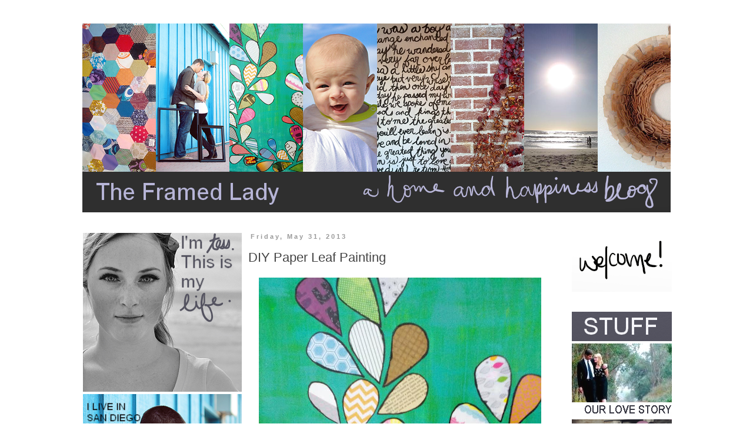

--- FILE ---
content_type: text/html; charset=UTF-8
request_url: http://www.theframedlady.com/2013/05/diy-paper-leaf-painting.html
body_size: 14906
content:
<!DOCTYPE html>
<html class='v2' dir='ltr' xmlns='http://www.w3.org/1999/xhtml' xmlns:b='http://www.google.com/2005/gml/b' xmlns:data='http://www.google.com/2005/gml/data' xmlns:expr='http://www.google.com/2005/gml/expr'>
<head>
<link href='https://www.blogger.com/static/v1/widgets/335934321-css_bundle_v2.css' rel='stylesheet' type='text/css'/>
<meta content='IE=EmulateIE7' http-equiv='X-UA-Compatible'/>
<meta content='width=1100' name='viewport'/>
<meta content='text/html; charset=UTF-8' http-equiv='Content-Type'/>
<meta content='blogger' name='generator'/>
<link href='http://www.theframedlady.com/favicon.ico' rel='icon' type='image/x-icon'/>
<link href='http://www.theframedlady.com/2013/05/diy-paper-leaf-painting.html' rel='canonical'/>
<link rel="alternate" type="application/atom+xml" title="The Framed Lady - Atom" href="http://www.theframedlady.com/feeds/posts/default" />
<link rel="alternate" type="application/rss+xml" title="The Framed Lady - RSS" href="http://www.theframedlady.com/feeds/posts/default?alt=rss" />
<link rel="service.post" type="application/atom+xml" title="The Framed Lady - Atom" href="https://www.blogger.com/feeds/6243435263450862437/posts/default" />

<link rel="alternate" type="application/atom+xml" title="The Framed Lady - Atom" href="http://www.theframedlady.com/feeds/7519979313324969429/comments/default" />
<!--Can't find substitution for tag [blog.ieCssRetrofitLinks]-->
<link href='https://blogger.googleusercontent.com/img/b/R29vZ2xl/AVvXsEgAAb-DupCzZ8SCR7bZDDuWl4XJPYDzQ98N2ckaJpfcZg_JEy0AOvtPEH6k9AESLyVdyNDl0bui6MW8bhjvb5cbXh2pTcKrJu9nQi9Vzr4Zpy4sMteqnqj9p864WOQ6BdvyexqTRRwOoadu/s640/IMG_20130530_160415_zps37784b6a.jpg' rel='image_src'/>
<meta content='http://www.theframedlady.com/2013/05/diy-paper-leaf-painting.html' property='og:url'/>
<meta content='DIY Paper Leaf Painting' property='og:title'/>
<meta content='          Hey friends! I hope you have a great weekend! Here&#39;s a fun, super easy project for you to try this weekend. All you need is some a...' property='og:description'/>
<meta content='https://blogger.googleusercontent.com/img/b/R29vZ2xl/AVvXsEgAAb-DupCzZ8SCR7bZDDuWl4XJPYDzQ98N2ckaJpfcZg_JEy0AOvtPEH6k9AESLyVdyNDl0bui6MW8bhjvb5cbXh2pTcKrJu9nQi9Vzr4Zpy4sMteqnqj9p864WOQ6BdvyexqTRRwOoadu/w1200-h630-p-k-no-nu/IMG_20130530_160415_zps37784b6a.jpg' property='og:image'/>
<title>The Framed Lady: DIY Paper Leaf Painting</title>
<style type='text/css'>@font-face{font-family:'Droid Sans';font-style:normal;font-weight:400;font-display:swap;src:url(//fonts.gstatic.com/s/droidsans/v19/SlGVmQWMvZQIdix7AFxXkHNSbRYXags.woff2)format('woff2');unicode-range:U+0000-00FF,U+0131,U+0152-0153,U+02BB-02BC,U+02C6,U+02DA,U+02DC,U+0304,U+0308,U+0329,U+2000-206F,U+20AC,U+2122,U+2191,U+2193,U+2212,U+2215,U+FEFF,U+FFFD;}</style>
<style id='page-skin-1' type='text/css'><!--
/*
-----------------------------------------------
Blogger Template Style
Name:     Simple
Designer: Blogger
URL:      www.blogger.com
----------------------------------------------- */
/* Content
----------------------------------------------- */
body {
font: normal normal 12px Droid Sans;
color: #444444;
background: #ffffff none repeat scroll top left;
padding: 0 0 0 0;
}
html body .region-inner {
min-width: 0;
max-width: 100%;
width: auto;
}
h2 {
font-size: 22px;
}
a:link {
text-decoration:none;
color: #254fea;
}
a:visited {
text-decoration:none;
color: #254fea;
}
a:hover {
text-decoration:underline;
color: #254fea;
}
.body-fauxcolumn-outer .fauxcolumn-inner {
background: transparent none repeat scroll top left;
_background-image: none;
}
.body-fauxcolumn-outer .cap-top {
position: absolute;
z-index: 1;
height: 400px;
width: 100%;
}
.body-fauxcolumn-outer .cap-top .cap-left {
width: 100%;
background: transparent none repeat-x scroll top left;
_background-image: none;
}
.content-outer {
-moz-box-shadow: 0 0 0 rgba(0, 0, 0, .15);
-webkit-box-shadow: 0 0 0 rgba(0, 0, 0, .15);
-goog-ms-box-shadow: 0 0 0 #333333;
box-shadow: 0 0 0 rgba(0, 0, 0, .15);
margin-bottom: 1px;
}
.content-inner {
padding: 10px 40px;
}
.content-inner {
background-color: #ffffff;
}
/* Header
----------------------------------------------- */
.header-outer {
background: transparent none repeat-x scroll 0 -400px;
_background-image: none;
}
.Header h1 {
font: normal normal 40px Arial, Tahoma, Helvetica, FreeSans, sans-serif;
color: #000000;
text-shadow: 0 0 0 rgba(0, 0, 0, .2);
}
.Header h1 a {
color: #000000;
}
.Header .description {
font-size: 18px;
color: #000000;
}
.header-inner .Header .titlewrapper {
padding: 22px 0;
}
.header-inner .Header .descriptionwrapper {
padding: 0 0;
}
/* Tabs
----------------------------------------------- */
.tabs-inner .section:first-child {
border-top: 0 solid #dddddd;
}
.tabs-inner .section:first-child ul {
margin-top: -1px;
border-top: 1px solid #dddddd;
border-left: 1px solid #dddddd;
border-right: 1px solid #dddddd;
}
.tabs-inner .widget ul {
background: transparent none repeat-x scroll 0 -800px;
_background-image: none;
border-bottom: 1px solid #dddddd;
margin-top: 0;
margin-left: -30px;
margin-right: -30px;
}
.tabs-inner .widget li a {
display: inline-block;
padding: .6em 1em;
font: normal normal 12px Droid Sans;
color: #000000;
border-left: 1px solid #ffffff;
border-right: 1px solid #dddddd;
}
.tabs-inner .widget li:first-child a {
border-left: none;
}
.tabs-inner .widget li.selected a, .tabs-inner .widget li a:hover {
color: #000000;
background-color: #eeeeee;
text-decoration: none;
}
/* Columns
----------------------------------------------- */
.main-outer {
border-top: 0 solid transparent;
}
.fauxcolumn-left-outer .fauxcolumn-inner {
border-right: 1px solid transparent;
}
.fauxcolumn-right-outer .fauxcolumn-inner {
border-left: 1px solid transparent;
}
/* Headings
----------------------------------------------- */
div.widget > h2,
div.widget h2.title {
margin: 0 0 1em 0;
font: normal bold 11px 'Trebuchet MS',Trebuchet,Verdana,sans-serif;
color: #000000;
}
/* Widgets
----------------------------------------------- */
.widget .zippy {
color: #999999;
text-shadow: 2px 2px 1px rgba(0, 0, 0, .1);
}
.widget .popular-posts ul {
list-style: none;
}
/* Posts
----------------------------------------------- */
h2.date-header {
font: normal bold 11px Arial, Tahoma, Helvetica, FreeSans, sans-serif;
}
.date-header span {
background-color: #ffffff;
color: #999999;
padding: 0.4em;
letter-spacing: 3px;
margin: inherit;
}
.main-inner {
padding-top: 35px;
padding-bottom: 65px;
}
.main-inner .column-center-inner {
padding: 0 0;
}
.main-inner .column-center-inner .section {
margin: 0 1em;
}
.post {
margin: 0 0 45px 0;
}
h3.post-title, .comments h4 {
font: normal normal 22px Arial, Tahoma, Helvetica, FreeSans, sans-serif;
margin: .75em 0 0;
}
.post-body {
font-size: 110%;
line-height: 1.4;
position: relative;
}
.post-body img, .post-body .tr-caption-container, .Profile img, .Image img,
.BlogList .item-thumbnail img {
padding: 2px;
background: #ffffff;
border: 1px solid #ffffff;
-moz-box-shadow: 1px 1px 5px rgba(0, 0, 0, .1);
-webkit-box-shadow: 1px 1px 5px rgba(0, 0, 0, .1);
box-shadow: 1px 1px 5px rgba(0, 0, 0, .1);
}
.post-body img, .post-body .tr-caption-container {
padding: 5px;
}
.post-body .tr-caption-container {
color: #444444;
}
.post-body .tr-caption-container img {
padding: 0;
background: transparent;
border: none;
-moz-box-shadow: 0 0 0 rgba(0, 0, 0, .1);
-webkit-box-shadow: 0 0 0 rgba(0, 0, 0, .1);
box-shadow: 0 0 0 rgba(0, 0, 0, .1);
}
.post-header {
margin: 0 0 1.5em;
line-height: 1.6;
font-size: 90%;
}
.post-footer {
margin: 20px -2px 0;
padding: 5px 10px;
color: #666666;
background-color: #eeeeee;
border-bottom: 1px solid #eeeeee;
line-height: 1.6;
font-size: 90%;
}
#comments .comment-author {
padding-top: 1.5em;
border-top: 1px solid transparent;
background-position: 0 1.5em;
}
#comments .comment-author:first-child {
padding-top: 0;
border-top: none;
}
.avatar-image-container {
margin: .2em 0 0;
}
#comments .avatar-image-container img {
border: 1px solid #ffffff;
}
/* Comments
----------------------------------------------- */
.comments .comments-content .icon.blog-author {
background-repeat: no-repeat;
background-image: url([data-uri]);
}
.comments .comments-content .loadmore a {
border-top: 1px solid #999999;
border-bottom: 1px solid #999999;
}
.comments .comment-thread.inline-thread {
background-color: #eeeeee;
}
.comments .continue {
border-top: 2px solid #999999;
}
/* Accents
---------------------------------------------- */
.section-columns td.columns-cell {
border-left: 1px solid transparent;
}
.blog-pager {
background: transparent url(http://www.blogblog.com/1kt/simple/paging_dot.png) repeat-x scroll top center;
}
.blog-pager-older-link, .home-link,
.blog-pager-newer-link {
background-color: #ffffff;
padding: 5px;
}
.footer-outer {
border-top: 1px dashed #bbbbbb;
}
/* Mobile
----------------------------------------------- */
body.mobile  {
background-size: auto;
}
.mobile .body-fauxcolumn-outer {
background: transparent none repeat scroll top left;
}
.mobile .body-fauxcolumn-outer .cap-top {
background-size: 100% auto;
}
.mobile .content-outer {
-webkit-box-shadow: 0 0 3px rgba(0, 0, 0, .15);
box-shadow: 0 0 3px rgba(0, 0, 0, .15);
}
.mobile .tabs-inner .widget ul {
margin-left: 0;
margin-right: 0;
}
.mobile .post {
margin: 0;
}
.mobile .main-inner .column-center-inner .section {
margin: 0;
}
.mobile .date-header span {
padding: 0.1em 10px;
margin: 0 -10px;
}
.mobile h3.post-title {
margin: 0;
}
.mobile .blog-pager {
background: transparent none no-repeat scroll top center;
}
.mobile .footer-outer {
border-top: none;
}
.mobile .main-inner, .mobile .footer-inner {
background-color: #ffffff;
}
.mobile-index-contents {
color: #444444;
}
.mobile-link-button {
background-color: #254fea;
}
.mobile-link-button a:link, .mobile-link-button a:visited {
color: #ffffff;
}
.mobile .tabs-inner .section:first-child {
border-top: none;
}
.mobile .tabs-inner .PageList .widget-content {
background-color: #eeeeee;
color: #000000;
border-top: 1px solid #dddddd;
border-bottom: 1px solid #dddddd;
}
.mobile .tabs-inner .PageList .widget-content .pagelist-arrow {
border-left: 1px solid #dddddd;
}
.PageList {text-align:center !important;}
.PageList li {display:inline !important; float:none !important;}
#Header1_headerimg {margin:0 auto;}
#navbar-iframe { height: 0px; visibility: hidden; display: none; }
.post-body { line-height: 1.5 !important; }
.post-body img, .Image img {border: none; box-shadow: none; -webkit-box-shadow: none}
.column-left-outer {margin-left: -311px !important;}
.tabs-inner .widget li a, .tabs-inner .section:first-child ul, .tabs-inner .widget ul { border: none; }
.tabs-inner .widget li.selected a, .tabs-inner .widget li a:hover {background: none; text-decoration: underline; }
.tabs-inner .widget li a {font-size: 14px;}
--></style>
<style id='template-skin-1' type='text/css'><!--
body {
min-width: 1080px;
}
.content-outer, .content-fauxcolumn-outer, .region-inner {
min-width: 1080px;
max-width: 1080px;
_width: 1080px;
}
.main-inner .columns {
padding-left: 270px;
padding-right: 210px;
}
.main-inner .fauxcolumn-center-outer {
left: 270px;
right: 210px;
/* IE6 does not respect left and right together */
_width: expression(this.parentNode.offsetWidth -
parseInt("270px") -
parseInt("210px") + 'px');
}
.main-inner .fauxcolumn-left-outer {
width: 270px;
}
.main-inner .fauxcolumn-right-outer {
width: 210px;
}
.main-inner .column-left-outer {
width: 270px;
right: 100%;
margin-left: -270px;
}
.main-inner .column-right-outer {
width: 210px;
margin-right: -210px;
}
#layout {
min-width: 0;
}
#layout .content-outer {
min-width: 0;
width: 800px;
}
#layout .region-inner {
min-width: 0;
width: auto;
}
--></style>
<link href='https://www.blogger.com/dyn-css/authorization.css?targetBlogID=6243435263450862437&amp;zx=8d2018eb-d1c0-4a0f-be40-7a2ab16984e7' media='none' onload='if(media!=&#39;all&#39;)media=&#39;all&#39;' rel='stylesheet'/><noscript><link href='https://www.blogger.com/dyn-css/authorization.css?targetBlogID=6243435263450862437&amp;zx=8d2018eb-d1c0-4a0f-be40-7a2ab16984e7' rel='stylesheet'/></noscript>
<meta name='google-adsense-platform-account' content='ca-host-pub-1556223355139109'/>
<meta name='google-adsense-platform-domain' content='blogspot.com'/>

<!-- data-ad-client=ca-pub-0760188014538697 -->

</head>
<body class='loading variant-simplysimple'>
<script src='//www.hellobar.com/hellobar.js' type='text/javascript'></script>
<script type='text/javascript'>
    new HelloBar(64880,95102);
</script>
<div class='navbar no-items section' id='navbar'>
</div>
<div class='body-fauxcolumns'>
<div class='fauxcolumn-outer body-fauxcolumn-outer'>
<div class='cap-top'>
<div class='cap-left'></div>
<div class='cap-right'></div>
</div>
<div class='fauxborder-left'>
<div class='fauxborder-right'></div>
<div class='fauxcolumn-inner'>
</div>
</div>
<div class='cap-bottom'>
<div class='cap-left'></div>
<div class='cap-right'></div>
</div>
</div>
</div>
<div class='content'>
<div class='content-fauxcolumns'>
<div class='fauxcolumn-outer content-fauxcolumn-outer'>
<div class='cap-top'>
<div class='cap-left'></div>
<div class='cap-right'></div>
</div>
<div class='fauxborder-left'>
<div class='fauxborder-right'></div>
<div class='fauxcolumn-inner'>
</div>
</div>
<div class='cap-bottom'>
<div class='cap-left'></div>
<div class='cap-right'></div>
</div>
</div>
</div>
<div class='content-outer'>
<div class='content-cap-top cap-top'>
<div class='cap-left'></div>
<div class='cap-right'></div>
</div>
<div class='fauxborder-left content-fauxborder-left'>
<div class='fauxborder-right content-fauxborder-right'></div>
<div class='content-inner'>
<header>
<div class='header-outer'>
<div class='header-cap-top cap-top'>
<div class='cap-left'></div>
<div class='cap-right'></div>
</div>
<div class='fauxborder-left header-fauxborder-left'>
<div class='fauxborder-right header-fauxborder-right'></div>
<div class='region-inner header-inner'>
<div class='header section' id='header'><div class='widget Header' data-version='1' id='Header1'>
<div id='header-inner'>
<a href='http://www.theframedlady.com/' style='display: block'>
<img alt='The Framed Lady' height='321px; ' id='Header1_headerimg' src='https://blogger.googleusercontent.com/img/b/R29vZ2xl/AVvXsEhrcRIuNa-K3rnv_L904mArE8L8hsr_BQOqzCHB8Oh68ruZRzlGksST8BxC85A_8sYMlYDZggI52muGFI2cfqDX64nLR4xZyTWO3oE7Ls3wbqSElP-bgohR11uts7BZDtrlsCBDvoMIZsk/s1600/TFL+Header.png' style='display: block' width='1000px; '/>
</a>
</div>
</div></div>
</div>
</div>
<div class='header-cap-bottom cap-bottom'>
<div class='cap-left'></div>
<div class='cap-right'></div>
</div>
</div>
</header>
<div class='tabs-outer'>
<div class='tabs-cap-top cap-top'>
<div class='cap-left'></div>
<div class='cap-right'></div>
</div>
<div class='fauxborder-left tabs-fauxborder-left'>
<div class='fauxborder-right tabs-fauxborder-right'></div>
<div class='region-inner tabs-inner'>
<div class='tabs no-items section' id='crosscol'></div>
<div class='tabs no-items section' id='crosscol-overflow'></div>
</div>
</div>
<div class='tabs-cap-bottom cap-bottom'>
<div class='cap-left'></div>
<div class='cap-right'></div>
</div>
</div>
<div class='main-outer'>
<div class='main-cap-top cap-top'>
<div class='cap-left'></div>
<div class='cap-right'></div>
</div>
<div class='fauxborder-left main-fauxborder-left'>
<div class='fauxborder-right main-fauxborder-right'></div>
<div class='region-inner main-inner'>
<div class='columns fauxcolumns'>
<div class='fauxcolumn-outer fauxcolumn-center-outer'>
<div class='cap-top'>
<div class='cap-left'></div>
<div class='cap-right'></div>
</div>
<div class='fauxborder-left'>
<div class='fauxborder-right'></div>
<div class='fauxcolumn-inner'>
</div>
</div>
<div class='cap-bottom'>
<div class='cap-left'></div>
<div class='cap-right'></div>
</div>
</div>
<div class='fauxcolumn-outer fauxcolumn-left-outer'>
<div class='cap-top'>
<div class='cap-left'></div>
<div class='cap-right'></div>
</div>
<div class='fauxborder-left'>
<div class='fauxborder-right'></div>
<div class='fauxcolumn-inner'>
</div>
</div>
<div class='cap-bottom'>
<div class='cap-left'></div>
<div class='cap-right'></div>
</div>
</div>
<div class='fauxcolumn-outer fauxcolumn-right-outer'>
<div class='cap-top'>
<div class='cap-left'></div>
<div class='cap-right'></div>
</div>
<div class='fauxborder-left'>
<div class='fauxborder-right'></div>
<div class='fauxcolumn-inner'>
</div>
</div>
<div class='cap-bottom'>
<div class='cap-left'></div>
<div class='cap-right'></div>
</div>
</div>
<!-- corrects IE6 width calculation -->
<div class='columns-inner'>
<div class='column-center-outer'>
<div class='column-center-inner'>
<div class='main section' id='main'><div class='widget Blog' data-version='1' id='Blog1'>
<div class='blog-posts hfeed'>

          <div class="date-outer">
        
<h2 class='date-header'><span>Friday, May 31, 2013</span></h2>

          <div class="date-posts">
        
<div class='post-outer'>
<div class='post hentry' itemscope='itemscope' itemtype='http://schema.org/BlogPosting'>
<a name='7519979313324969429'></a>
<h3 class='post-title entry-title' itemprop='name'>
DIY Paper Leaf Painting
</h3>
<div class='post-header'>
<div class='post-header-line-1'></div>
</div>
<div class='post-body entry-content' id='post-body-7519979313324969429' itemprop='articleBody'>
<div class="separator" style="clear: both; text-align: center;">
<a href="https://blogger.googleusercontent.com/img/b/R29vZ2xl/AVvXsEgAAb-DupCzZ8SCR7bZDDuWl4XJPYDzQ98N2ckaJpfcZg_JEy0AOvtPEH6k9AESLyVdyNDl0bui6MW8bhjvb5cbXh2pTcKrJu9nQi9Vzr4Zpy4sMteqnqj9p864WOQ6BdvyexqTRRwOoadu/s1600/IMG_20130530_160415_zps37784b6a.jpg" imageanchor="1" style="margin-left: 1em; margin-right: 1em;"><img border="0" height="640" src="https://blogger.googleusercontent.com/img/b/R29vZ2xl/AVvXsEgAAb-DupCzZ8SCR7bZDDuWl4XJPYDzQ98N2ckaJpfcZg_JEy0AOvtPEH6k9AESLyVdyNDl0bui6MW8bhjvb5cbXh2pTcKrJu9nQi9Vzr4Zpy4sMteqnqj9p864WOQ6BdvyexqTRRwOoadu/s640/IMG_20130530_160415_zps37784b6a.jpg" width="480" /></a></div>
<div class="separator" style="clear: both; text-align: center;">
<br /></div>
<div class="separator" style="clear: both; text-align: center;">
<a href="https://blogger.googleusercontent.com/img/b/R29vZ2xl/AVvXsEijRl5DyqvQrXbRudZafULD3vtS4dNSQcTZ3K0DI79ZYweJVXi5eBdoOPXRW_USRLSszaW9tXiQ1nrifvZzBNx4jOv82eK7aYWiAb0swjHlmb7WnMDbpPgKyn06ANhkJ1qWq6HC6ZO67awZ/s1600/02b226f5-c7a4-47f0-a879-7417729eabdb_zps2fa0780e.jpg" imageanchor="1" style="margin-left: 1em; margin-right: 1em;"><img border="0" height="640" src="https://blogger.googleusercontent.com/img/b/R29vZ2xl/AVvXsEijRl5DyqvQrXbRudZafULD3vtS4dNSQcTZ3K0DI79ZYweJVXi5eBdoOPXRW_USRLSszaW9tXiQ1nrifvZzBNx4jOv82eK7aYWiAb0swjHlmb7WnMDbpPgKyn06ANhkJ1qWq6HC6ZO67awZ/s640/02b226f5-c7a4-47f0-a879-7417729eabdb_zps2fa0780e.jpg" width="506" /></a></div>
<br />
<div class="separator" style="clear: both; text-align: center;">
<a href="https://blogger.googleusercontent.com/img/b/R29vZ2xl/AVvXsEgTM1ruwrCY2jL7cjy3JdHa3J4ctbFQ3_2D49JnusnN2J3kQIZMHvTZov30oci4BtUcIm_hG5rXmaulPGMTPzdct4O8aHxuPStjzoDagEixib5QRzhyphenhyphenandJq2ypUVpeuruUVnILvGyK2IuD/s1600/IMG_20130530_160420_zps63d81590.jpg" imageanchor="1" style="margin-left: 1em; margin-right: 1em;"><img border="0" height="640" src="https://blogger.googleusercontent.com/img/b/R29vZ2xl/AVvXsEgTM1ruwrCY2jL7cjy3JdHa3J4ctbFQ3_2D49JnusnN2J3kQIZMHvTZov30oci4BtUcIm_hG5rXmaulPGMTPzdct4O8aHxuPStjzoDagEixib5QRzhyphenhyphenandJq2ypUVpeuruUVnILvGyK2IuD/s640/IMG_20130530_160420_zps63d81590.jpg" width="480" /></a></div>
<br />
Hey friends! I hope you have a great weekend! Here's a fun, super easy project for you to try this weekend. All you need is some acrylic paint, some paper ephemera, and a canvas. The greatest thing about this project is that you can do any color background you want, or even do a color scheme by using similar colors in your "leaves."<br />
<br />
For my version of this painting, I used scrapbook paper from Michael's and cutouts from magazines. Paint the canvas however you want. I used a green and teal brushstroke method (not a method, really). You could even do this over an actual painting of something. Then I cut out teardrop shapes in different sizes and arranged them on the canvas in a sort of "U" shape. It kind of reminds me of when kelp sways in the ocean. You could also do an "S" shape or a border design.<br />
<br />
Mod Podge or glue the teardrops down, then with a very thin paintbrush, trace a border around them. It makes for a more finished look. I then watered down the black paint a little bit and ran a thick brush around the edges of the canvas. I wanted the bristles to create a kind of messy border.<br />
<br />
<div style="text-align: center;">
<img src="https://sphotos-a.xx.fbcdn.net/hphotos-prn1/923334_10151602189228501_827908585_n.jpg" /></div>
<br />
If you have a shelf or a bit of wall space that is just begging for some art (or if you're dying for a project, either for yourself or to occupy your kid so you can read a book), then give this easy piece a try. What do you think of the final look? What colors would you use in your home?<br />
<br />
PS - if you love paper art, then check out the <a href="http://www.theframedlady.com/2013/05/thursday-giveaway-from-pen-and-paint.html">amazing giveaway from Pen and Paint here</a>!<br />
<br />
<div style="text-align: center;">
<a href="http://bloomdesignsonline.com/"><img src="http://bloomdesignsonline.com/wp-content/uploads/2013/03/bloom-square-300x300.jpg" /></a></div>
<div style='clear: both;'></div>
</div>
<div class='post-footer'>
<div class='post-footer-line post-footer-line-1'></div>
<div class='post-footer-line post-footer-line-2'><span class='post-comment-link'>
</span>
<span class='post-icons'>
<span class='item-control blog-admin pid-1196000255'>
<a href='https://www.blogger.com/post-edit.g?blogID=6243435263450862437&postID=7519979313324969429&from=pencil' title='Edit Post'>
<img alt='' class='icon-action' height='18' src='https://resources.blogblog.com/img/icon18_edit_allbkg.gif' width='18'/>
</a>
</span>
</span>
</div>
<div class='post-footer-line post-footer-line-3'></div>
</div>
</div>
<div class='comments' id='comments'>
<a name='comments'></a>
<h4>No comments:</h4>
<div id='Blog1_comments-block-wrapper'>
<dl class='avatar-comment-indent' id='comments-block'>
</dl>
</div>
<p class='comment-footer'>
<div class='comment-form'>
<a name='comment-form'></a>
<h4 id='comment-post-message'>Post a Comment</h4>
<p>Thanks for your comment!</p>
<a href='https://www.blogger.com/comment/frame/6243435263450862437?po=7519979313324969429&hl=en&saa=85391&origin=http://www.theframedlady.com' id='comment-editor-src'></a>
<iframe allowtransparency='true' class='blogger-iframe-colorize blogger-comment-from-post' frameborder='0' height='410px' id='comment-editor' name='comment-editor' src='' width='100%'></iframe>
<script src='https://www.blogger.com/static/v1/jsbin/1345082660-comment_from_post_iframe.js' type='text/javascript'></script>
<script type='text/javascript'>
      BLOG_CMT_createIframe('https://www.blogger.com/rpc_relay.html');
    </script>
</div>
</p>
</div>
</div>

        </div></div>
      
</div>
<div class='blog-pager' id='blog-pager'>
<span id='blog-pager-newer-link'>
<a class='blog-pager-newer-link' href='http://www.theframedlady.com/2013/06/twenty-nine.html' id='Blog1_blog-pager-newer-link' title='Newer Post'>Newer Post</a>
</span>
<span id='blog-pager-older-link'>
<a class='blog-pager-older-link' href='http://www.theframedlady.com/2013/05/thursday-giveaway-from-pen-and-paint.html' id='Blog1_blog-pager-older-link' title='Older Post'>Older Post</a>
</span>
<a class='home-link' href='http://www.theframedlady.com/'>Home</a>
</div>
<div class='clear'></div>
<div class='post-feeds'>
<div class='feed-links'>
Subscribe to:
<a class='feed-link' href='http://www.theframedlady.com/feeds/7519979313324969429/comments/default' target='_blank' type='application/atom+xml'>Post Comments (Atom)</a>
</div>
</div>
</div></div>
</div>
</div>
<div class='column-left-outer'>
<div class='column-left-inner'>
<aside>
<div class='sidebar section' id='sidebar-left-1'><div class='widget HTML' data-version='1' id='HTML2'>
<div class='widget-content'>
<a href="https://blogger.googleusercontent.com/img/b/R29vZ2xl/AVvXsEhjKYAngQHqtJZiq28TbkvIbu-ZlPIyPSniS-xcHJ0ZoU2Tefap3UCr0EK1g5jJkvZrwnWr-KGuwzl7SjlAylLi7gObqcVdmyu-eQo2dhSHHeKyd1SyA9gN4X6iNEbP9gabKq2YqN3Kors/s1600/I'm+Tess.png" imageanchor="1" style="margin-left: 1em; margin-right: 1em;"><img border="0" src="https://blogger.googleusercontent.com/img/b/R29vZ2xl/AVvXsEhjKYAngQHqtJZiq28TbkvIbu-ZlPIyPSniS-xcHJ0ZoU2Tefap3UCr0EK1g5jJkvZrwnWr-KGuwzl7SjlAylLi7gObqcVdmyu-eQo2dhSHHeKyd1SyA9gN4X6iNEbP9gabKq2YqN3Kors/s1600/I'm+Tess.png" /></a>
<a href="https://blogger.googleusercontent.com/img/b/R29vZ2xl/AVvXsEjkWaPn2dpynLjqZScGdLgvftb890QQBHx7fokONv1LKEnOotHBfKNnfHYbkapKXs_Pwel0QS-x_BnPLE0DsXFzbThQt5aYGJSenEM1p9MeNO2U9_iBsvAyQDRq9l7-yJMYe2Wql-eMAO0/s1600/I+live+in+SD.png" imageanchor="1" style="margin-left: 1em; margin-right: 1em;"><img border="0" src="https://blogger.googleusercontent.com/img/b/R29vZ2xl/AVvXsEjkWaPn2dpynLjqZScGdLgvftb890QQBHx7fokONv1LKEnOotHBfKNnfHYbkapKXs_Pwel0QS-x_BnPLE0DsXFzbThQt5aYGJSenEM1p9MeNO2U9_iBsvAyQDRq9l7-yJMYe2Wql-eMAO0/s1600/I+live+in+SD.png" /></a>
<a href="https://blogger.googleusercontent.com/img/b/R29vZ2xl/AVvXsEiEN47Yq4XAfHKUp3fMO-2hwQ6TA__jf_edmes2KeGOUNHpba0FjQfnEHrYACEGQqgPVC_UnV3s4x5KPpUr1jQYbkJrtdRpvCtl3H8q0_1TTMyLI8k-zXxpWB15x73U5h_R2eb86z8y_Ho/s1600/New+Son+Henry.png" imageanchor="1" style="margin-left: 1em; margin-right: 1em;"><img border="0" src="https://blogger.googleusercontent.com/img/b/R29vZ2xl/AVvXsEiEN47Yq4XAfHKUp3fMO-2hwQ6TA__jf_edmes2KeGOUNHpba0FjQfnEHrYACEGQqgPVC_UnV3s4x5KPpUr1jQYbkJrtdRpvCtl3H8q0_1TTMyLI8k-zXxpWB15x73U5h_R2eb86z8y_Ho/s1600/New+Son+Henry.png" /></a>
</div>
<div class='clear'></div>
</div><div class='widget HTML' data-version='1' id='HTML4'>
<div class='widget-content'>
<a href="https://blogger.googleusercontent.com/img/b/R29vZ2xl/AVvXsEiPvoWhSjQWTyGgDyXZGtNO26-QSqQsq_U2tYGtxktVXmEEfyUlbEXMU4kYqOBG1Wy3lbvPS4jQPDXNkdYxzqT_fikDkjt3VfR9aFlqNRcYT6upx2cKE0h9aV8SQeeeOqgn-afnZQKuRcI/s1600/Find+Me.png" imageanchor="1" style="margin-left: 1em; margin-right: 1em;"><img border="0" src="https://blogger.googleusercontent.com/img/b/R29vZ2xl/AVvXsEiPvoWhSjQWTyGgDyXZGtNO26-QSqQsq_U2tYGtxktVXmEEfyUlbEXMU4kYqOBG1Wy3lbvPS4jQPDXNkdYxzqT_fikDkjt3VfR9aFlqNRcYT6upx2cKE0h9aV8SQeeeOqgn-afnZQKuRcI/s1600/Find+Me.png" /></a>

<a href="http://instagram.com/tesiahframe" imageanchor="1" target="_blank" style="margin-left: 1em; margin-right: 1em;"><img border="0" src="https://blogger.googleusercontent.com/img/b/R29vZ2xl/AVvXsEgB1RFAcD9VTEE7OWsbkLzeK1Dwf6cBVbvmUHyO3Hwf6bnCy2o7RjiPDwPtWLL7-xF5qEeY_L3X233IaSlJvA03SwXCm0phwzHwBr7MKKKwWyYmZjapVf7pi8PjBwV3oQmPo9wyh-UyiYg/s1600/instagram3.png" /></a>

<a href="https://www.facebook.com/theframedlady" imageanchor="1" target="_blank" style="margin-left: 1em; margin-right: 1em;"><img border="0" src="https://blogger.googleusercontent.com/img/b/R29vZ2xl/AVvXsEhwbc34wuJeaqSoHlONL9vfJT_qK8Bid39-Rqv3odzHX2MPTTdP9WItw0a9hALTmgNNEXu2DAZ-rztTTxTHa-pLEzMq8E5L_vszkOpgwejbmA7KciPbN8MzBkrJVtGrcOJop6HuhcwTzKk/s1600/facebook3.png" /></a>

<a href="http://www.pinterest.com/tess_frame/" imageanchor="1" target="_blank" style="margin-left: 1em; margin-right: 1em;"><img border="0" src="https://blogger.googleusercontent.com/img/b/R29vZ2xl/AVvXsEgqncBqlsQeaoDgcHp0xwSxtHm8HL-f4AIAlpnm3205PJOd7qoi7p4rLqKqm6RNGyNylo8j81vgULQ2uI0lvnbkMWP1OxRf004nFBwWrnJdmPHqDoftNwiZc6jm0Gx1dDJaRfRQtMd6iDE/s1600/pinterest3.png" /></a>

<a href="https://twitter.com/theframedlady" imageanchor="1" target="_blank" style="margin-left: 1em; margin-right: 1em;"><img border="0" src="https://blogger.googleusercontent.com/img/b/R29vZ2xl/AVvXsEg3AmykqgqglTvuREKG81vJaEOWeBMxi9VpcSDvUmghnTdyt9XYKnw24k8Mvt-0ziGnGowpwexJwDJDH_D8QWOE03VITThKzMn_HlNVLdnDq77bM3QKqvF7srlvuALFBeH66-cCUyq_lEQ/s1600/twitter3.png" /></a>
<div class="separator" style="clear: both; text-align: center;">

<a href="http://theframedlady.storenvy.com/" imageanchor="1" target="_blank" style="margin-left: 1em; margin-right: 1em;"><img border="0" src="https://blogger.googleusercontent.com/img/b/R29vZ2xl/AVvXsEgcXcEIBn7PfOa-B4K1_xUVhG7lO5UrB2lkF0XZlSJ75U8lnmRTbIPVcx_9jlE3pyOOtDFX9JJIV4DmD7JqGEt3eFM-fuL5qJXbTHB4LRE8aZKtZvDXGJKSorFylu5X53Ua-1k4ENCZuFQ/s1600/shop3.png" /></a></div>
</div>
<div class='clear'></div>
</div><div class='widget HTML' data-version='1' id='HTML5'>
<div class='widget-content'>
<a href="https://blogger.googleusercontent.com/img/b/R29vZ2xl/AVvXsEhA_LFEGVv10IOJRknjZzOyps_FP_G6pwD7DzSRwBTgCVvGBKXxr5n3hafEnusAzrXxsHDqFEzM-ojUyfam5mOoSQb7vjMk6rTu1tXWpwq7_-CrVc7l1EIqtU1yz53Ekco5o7Fhy8lvoSg/s1600/Favorite+Topics.png" imageanchor="1" style="margin-left: 1em; margin-right: 1em;"><img border="0" src="https://blogger.googleusercontent.com/img/b/R29vZ2xl/AVvXsEhA_LFEGVv10IOJRknjZzOyps_FP_G6pwD7DzSRwBTgCVvGBKXxr5n3hafEnusAzrXxsHDqFEzM-ojUyfam5mOoSQb7vjMk6rTu1tXWpwq7_-CrVc7l1EIqtU1yz53Ekco5o7Fhy8lvoSg/s1600/Favorite+Topics.png" /></a>

<a href="http://www.theframedlady.com/search/label/DIY" imageanchor="1" style="margin-left: 1em; margin-right: 1em;"><img border="0" src="https://blogger.googleusercontent.com/img/b/R29vZ2xl/AVvXsEig2uMMc2UkUoxUzgAXlodlauam9aC0i8znwEDaM3Xqr5qE4E-IGqVPCPoUW_2IhRP4cdqOrHdol9ilbDx_hYtzJ94cmgYoRZTOGOl-VkA7UyZ6l8cdXcwPpv-3zveF6MIOdXUee_iQuEs/s1600/DIY+home.png" /></a>

<a href="http://www.theframedlady.com/search/label/Being%20a%20mama" imageanchor="1" style="margin-left: 1em; margin-right: 1em;"><img border="0" src="https://blogger.googleusercontent.com/img/b/R29vZ2xl/AVvXsEhbBCUBbAylhvNH0QYnF_pb26UyMYLhcAW83J8S0RaoO2vPIDEJoSYRE5wK2Nnf8wkD24HfTeXaI9Fr1qYWE6W6AaTXJT7S53i1P3M_hwxBYZnQCLVHQLFPRruBnjnujOuEoQsKCCRMZ44/s1600/Being+a+Mama.png" /></a>

<a href="http://www.theframedlady.com/search/label/finding%20myself" imageanchor="1" style="margin-left: 1em; margin-right: 1em;"><img border="0" src="https://blogger.googleusercontent.com/img/b/R29vZ2xl/AVvXsEg1iAbAZHH2Q78PKAdlQXs5lqlrj_gKTl2Wn3xE0LCFU9NtrGFyvv7KDVjvwc0xhfP89qGfL33A6OjZis9ZReF0ZE6-uMQWVo5nU_b9AB6aMlpW5lLkD8dTSU7ZV13RrAJZJyMQ7O3jEIA/s1600/Finding+Myself.png" /></a>

<a href="http://www.theframedlady.com/search/label/food" imageanchor="1" style="margin-left: 1em; margin-right: 1em;"><img border="0" src="https://blogger.googleusercontent.com/img/b/R29vZ2xl/AVvXsEhNezT0SeZix1CGrAmx6suJgAEDk6HZfMA9mXkK3CzSHwQCH__WN6uDhS_VypUp45t-J-_Ay6K0OGa9VgYFmOhMAfbf4ydG-dtp2Tf-Hl58Mw8nL1iDuydEIgu-I6-mgsKhKbQUJoL-B9M/s1600/Food+and+Recipes+2.png" /></a>

<a href="http://www.theframedlady.com/search/label/goals" imageanchor="1" style="margin-left: 1em; margin-right: 1em;"><img border="0" src="https://blogger.googleusercontent.com/img/b/R29vZ2xl/AVvXsEjir0pjWyHxFCgLhFBqWObWZ76kcArmd2fYoBpUDZX2iQiTJxKA4lFlQyVzXtX3RXnQ1kHrpncUt6kVTLCjVvdHAzrZJ4qTM8FFxQn-CO8Pr-7IioBPtDd8-sYsSl-sjuMVPzjKfnMVhR4/s1600/Goals.png" /></a>

<a href="http://www.theframedlady.com/search/label/marriage" imageanchor="1" style="margin-left: 1em; margin-right: 1em;"><img border="0" src="https://blogger.googleusercontent.com/img/b/R29vZ2xl/AVvXsEjHH0Llrr42hyphenhyphenkcysdgTlVqS-Jm8ZMrLnf9Wr_O2ePM6mDiTf-4mBO7bHOAWLUS12HQCfbxjdBuBhnLxYi4zcxCbgEc25WKmXdIxJG-GQmuiWI0jM9caZzVwJjDJECKoa3PtlPZkLkYDjY/s1600/Love+and+Marriage.png" /></a>

<a href="http://www.theframedlady.com/search/label/paper%20crafts" imageanchor="1" style="margin-left: 1em; margin-right: 1em;"><img border="0" src="https://blogger.googleusercontent.com/img/b/R29vZ2xl/AVvXsEh9zvcmCbakR2RUpzAnsPmka2_oDnjEs8JTajEFNup85r3AyUPmP33ZvzSuIVv772x9Wv4Po6gRQL7DRzrxvBUQooFbqdN2Tlh2b4MSIlsxXLxqJJLl3zmDsVKm1m6oSBx8TMRbwpIJhHI/s1600/Paper+Crafts.png" /></a>

<a href="http://www.theframedlady.com/search/label/pregnancy" imageanchor="1" style="margin-left: 1em; margin-right: 1em;"><img border="0" src="https://blogger.googleusercontent.com/img/b/R29vZ2xl/AVvXsEghwnKo0y1_Lwv3OzwPgNMELIaj-D6bz0bIVM9qq727egAvd0lXKDvGbXOaRbdGfuNxJnzQjh17hi9cI8M2BLK5qfUvDzzWFCXAL6cmDwurNQ6KmkkdTY4bm_hlZyRyKKDaRKI-fzUdLUM/s1600/Pregnancy.png" /></a>

<a href="https://blogger.googleusercontent.com/img/b/R29vZ2xl/AVvXsEgLPkcYlgok5V7S-ws1P6-VwcntIiQi-0j2XZMoAsiwRLmPDYCnWH-Q6B3Fjygy7lMzvu6QbdySSjelhHenKCCNy8cLRWaf1OHlYXVFxE4wl4tukwjqiVnN1tEDnrD_A_6NTzlNTV9rE5U/s1600/Spirituality.png" imageanchor="1" style="margin-left: 1em; margin-right: 1em;"><img border="0" src="https://blogger.googleusercontent.com/img/b/R29vZ2xl/AVvXsEgLPkcYlgok5V7S-ws1P6-VwcntIiQi-0j2XZMoAsiwRLmPDYCnWH-Q6B3Fjygy7lMzvu6QbdySSjelhHenKCCNy8cLRWaf1OHlYXVFxE4wl4tukwjqiVnN1tEDnrD_A_6NTzlNTV9rE5U/s1600/Spirituality.png" /></a>
</div>
<div class='clear'></div>
</div><div class='widget AdSense' data-version='1' id='AdSense1'>
<div class='widget-content'>
<script type="text/javascript"><!--
google_ad_client = "ca-pub-0760188014538697";
google_ad_host = "ca-host-pub-1556223355139109";
google_ad_host_channel = "L0001";
/* tesslovesconrad_sidebar-left-1_AdSense1_250x250_as */
google_ad_slot = "9350336220";
google_ad_width = 250;
google_ad_height = 250;
//-->
</script>
<script type="text/javascript"
src="//pagead2.googlesyndication.com/pagead/show_ads.js">
</script>
<div class='clear'></div>
</div>
</div><div class='widget HTML' data-version='1' id='HTML7'>
<h2 class='title'>AFFILIATE LINKS</h2>
<div class='widget-content'>
<a href="http://www.pntrac.com/t/4-106632-113396-102815"><img src="http://www.pntrac.com/b/4-106632-113396-102815" border="0" width="270" height="225" title="Shop Target.com" alt="Shop Target.com" /></a>

<!--Art.com banner-->
<a href="http://affiliates.art.com/get.art?T=15074699&A=516341&L=9&P=0&S=1&Y=616"><img src="http://artfiles.art.com/images/aff/banners/art_300x250_May08sale.gif" height="225" width="270" alt="Visit Art.com" /></a>

<a target="_blank" href="http://www.shareasale.com/r.cfm?b=310646&u=896946&m=31260&urllink=&afftrack="><img src="http://www.shareasale.com/image/31260/Shark_20percent_300x250.jpg" height="225" width="270" border="0" /></a>

<a href="http://www.pntrac.com/t/SkNHSE1GS0tDR0dJSU9MQ0dHRk9JSw"><img src="http://www.pntrac.com/b/SkNHSE1GS0tDR0dJSU9MQ0dHRk9JSw" border="0" width="270" height="225" title="300x250_bedroom_3" alt="300x250_bedroom_3" /></a>
</div>
<div class='clear'></div>
</div></div>
</aside>
</div>
</div>
<div class='column-right-outer'>
<div class='column-right-inner'>
<aside>
<div class='sidebar section' id='sidebar-right-1'><div class='widget HTML' data-version='1' id='HTML3'>
<div class='widget-content'>
<a href="https://blogger.googleusercontent.com/img/b/R29vZ2xl/AVvXsEhCQG7JVeb3Lj5eR2w5qhs0BbSU_m0oEppxSkKy_L6qOTQW-PeTdYkTIWQPz3HxOe6vvmm0UtiaE35EQCFvLXT-5_4oZmI7lcGprImDV6rXd8e31NDtVJ6b7IYZrZTG-JalV4nAmcwE3NQ/s1600/Welcome!.png" imageanchor="1" style="margin-left: 1em; margin-right: 1em;"><img border="0" src="https://blogger.googleusercontent.com/img/b/R29vZ2xl/AVvXsEhCQG7JVeb3Lj5eR2w5qhs0BbSU_m0oEppxSkKy_L6qOTQW-PeTdYkTIWQPz3HxOe6vvmm0UtiaE35EQCFvLXT-5_4oZmI7lcGprImDV6rXd8e31NDtVJ6b7IYZrZTG-JalV4nAmcwE3NQ/s1600/Welcome!.png" /></a>
</div>
<div class='clear'></div>
</div><div class='widget HTML' data-version='1' id='HTML10'>
<div class='widget-content'>
<a href="https://blogger.googleusercontent.com/img/b/R29vZ2xl/AVvXsEhOmVKJPo5UjU82ns-ITlFTeURTgEYiGja50q4ruXKTj5rbmQoKA-kPVMuTKr5u47VNvqmyfNpA6aPilCcpySD3bOIDS14yHRW9kuGF3iVFysTXd2Z4BX7PetqqGEjXdeiLEuCAIH-HFPI/s1600/Stuff.png" imageanchor="1" style="margin-left: 1em; margin-right: 1em;"><img border="0" src="https://blogger.googleusercontent.com/img/b/R29vZ2xl/AVvXsEhOmVKJPo5UjU82ns-ITlFTeURTgEYiGja50q4ruXKTj5rbmQoKA-kPVMuTKr5u47VNvqmyfNpA6aPilCcpySD3bOIDS14yHRW9kuGF3iVFysTXd2Z4BX7PetqqGEjXdeiLEuCAIH-HFPI/s1600/Stuff.png" /></a>

<div class="separator" style="clear: both; text-align: center;">
<a href="http://www.theframedlady.com/p/about-me.html" imageanchor="1" style="margin-left: 1em; margin-right: 1em;"><img border="0" src="https://blogger.googleusercontent.com/img/b/R29vZ2xl/AVvXsEg1owFQre01Za7bJ2gRCqY0XNEEC4SOPC6YNqYKu_P1cKlIXCiKXMzTHFl_-WjIkihv2rdMChITXW7I4_hkB1m9oW0fBk5bjgP5jJQWkHAmra65Xh0t-8V_ZbyzoC0jgNNzR85YDyG7YGY/s1600/Our+Love+Story.png" /></a></div>
<div class="separator" style="clear: both; text-align: center;">

<div class="separator" style="clear: both; text-align: center;">
<a href="http://www.theframedlady.com/p/30-before-30.html" imageanchor="1" style="margin-left: 1em; margin-right: 1em;"><img border="0" src="https://blogger.googleusercontent.com/img/b/R29vZ2xl/AVvXsEgyj31i3JbwoyQXFneOJNUbgYP4L7b3RL-fq4s3YqYCtVobkoyzSUwzaBDH4WRngX1EXs2Te8qodpmGqRBanujawJSKHDyS-Geq9utNOrHc1TFpdnNpymq804aDDRMthNAYoM378LZzKRI/s1600/30+before+30.png" /></a></div>
<div class="separator" style="clear: both; text-align: center;">

<div class="separator" style="clear: both; text-align: center;">
<a href="http://www.theframedlady.com/search/label/food" imageanchor="1" style="margin-left: 1em; margin-right: 1em;"><img border="0" src="https://blogger.googleusercontent.com/img/b/R29vZ2xl/AVvXsEgyPVeBOPpVx4n8_ShShIYCvblKtKTexWOHCCkDUruJ9X4yZo5MVc-xJEnbhsuoykFQrZG1aWcqg8jYXyCOLYSfWQ0BzaFTF_2lSn55vzXNZ8CRb98_GrmoZ7dVhE9LDBZQDwIoh48x4EI/s1600/Food.png" /></a>

<a href="http://www.theframedlady.com/search/label/25%20projects" imageanchor="1" style="margin-left: 1em; margin-right: 1em;"><img border="0" src="https://blogger.googleusercontent.com/img/b/R29vZ2xl/AVvXsEibRJMUBi5NpJwlF3_VNINgrPmN2qZC3bmucLEEazzUkvm1hImDKc31dFSLkwh-ZDG2JG4TDzQ8AAWGNIIumrViCplKbMsplaVbRHRyWavftvy6nLlICiOpDHAtKdPQ-alXIaomU53VqmM/s1600/25+Projects.png" /></a>

<a href="http://www.theframedlady.com/search/label/Henry" imageanchor="1" style="margin-left: 1em; margin-right: 1em;"><img border="0" src="https://blogger.googleusercontent.com/img/b/R29vZ2xl/AVvXsEj-3XNXfDYorgJcY1fsvO_f5eU2swNAvnLeca-xYtPDcg_vVUEYaVQQhZJbMvQlV9GcJlPsr9CfsUWMfVNocnUR4p-3k94UvUf5Jmr1PLtEojQWKNqTXeq00Lm1ATr82rab9k7CRBF0d_4/s1600/Henry.png" /></a>

<a href="http://www.theframedlady.com/search/label/home" imageanchor="1" style="margin-left: 1em; margin-right: 1em;"><img border="0" src="https://blogger.googleusercontent.com/img/b/R29vZ2xl/AVvXsEiIoo2328_rd__N_k9Te2uMHR86STuSlhseVbT8YUy6T1bto61aZMRt-OT3wYIIDDDdPlmF1VLNITXMHtPvPSTrSeB5M5pdMBnkQU7VPJFjJ3JYhekSMSffa6WJTyJQf05HIPTi7qWcUso/s1600/Home.png" /></a></div></div></div>
</div>
<div class='clear'></div>
</div><div class='widget BlogSearch' data-version='1' id='BlogSearch1'>
<h2 class='title'>Search This Blog</h2>
<div class='widget-content'>
<div id='BlogSearch1_form'>
<form action='http://www.theframedlady.com/search' class='gsc-search-box' target='_top'>
<table cellpadding='0' cellspacing='0' class='gsc-search-box'>
<tbody>
<tr>
<td class='gsc-input'>
<input autocomplete='off' class='gsc-input' name='q' size='10' title='search' type='text' value=''/>
</td>
<td class='gsc-search-button'>
<input class='gsc-search-button' title='search' type='submit' value='Search'/>
</td>
</tr>
</tbody>
</table>
</form>
</div>
</div>
<div class='clear'></div>
</div><div class='widget HTML' data-version='1' id='HTML6'>
<div class='widget-content'>
<a href="http://www.theframedlady.com/p/contact.html" imageanchor="1" style="margin-left: 1em; margin-right: 1em;"><img border="0" src="https://blogger.googleusercontent.com/img/b/R29vZ2xl/AVvXsEgmEoQwuKmscJt-xjkOsnh-DPS__G3qGRhGI7DHYzIq-PoLwn94xLwVqgib9udDQXSIpYux1BHfYsvePIgyTN7voccvdhm0dXAh1Igxez0CVGSGZXkJ-P63sM9dskwyCZ08rgqf6WPEPqY/s1600/Contact.png" /></a>
</div>
<div class='clear'></div>
</div><div class='widget HTML' data-version='1' id='HTML8'>
<h2 class='title'>AFFILIATE LINKS</h2>
<div class='widget-content'>
<a href="http://www.amazon.com/gp/product/B00EN27U9U/ref=as_li_tf_il?ie=UTF8&camp=1789&creative=9325&creativeASIN=B00EN27U9U&linkCode=as2&tag=recipe0b5-20"><img border="0" src="http://ws-na.amazon-adsystem.com/widgets/q?_encoding=UTF8&amp;ASIN=B00EN27U9U&amp;Format=_SL160_&amp;ID=AsinImage&amp;MarketPlace=US&amp;ServiceVersion=20070822&amp;WS=1&amp;tag=recipe0b5-20" /></a><img src="http://ir-na.amazon-adsystem.com/e/ir?t=recipe0b5-20&l=as2&o=1&a=B00EN27U9U" width="1" height="1" border="0" alt="" style="border:none !important; margin:0px !important;" />

<a target="_blank" href="http://www.shareasale.com/r.cfm?b=232145&u=896946&m=47&urllink=&afftrack="><img src="http://www.shareasale.com/image/47/160x300.gif" border="0" /></a>
</div>
<div class='clear'></div>
</div><div class='widget HTML' data-version='1' id='HTML1'>
<div class='widget-content'>
<a href="https://blogger.googleusercontent.com/img/b/R29vZ2xl/AVvXsEhhwHM_JEjDdldP08AF1HU7mKNa6TwGa7gYXWfH4X0Fq_lqkeUH7lMJAvtGNOOxocce1F7MnetKuo8slmlIjqr5PIUafoLBwvi9kJFQH0jHP1EwV-ylCzjdp_gvd64dZwPbgtQCnDZCS_4/s1600/Policy.png" imageanchor="1" style="margin-left: 1em; margin-right: 1em;"><img border="0" src="https://blogger.googleusercontent.com/img/b/R29vZ2xl/AVvXsEhhwHM_JEjDdldP08AF1HU7mKNa6TwGa7gYXWfH4X0Fq_lqkeUH7lMJAvtGNOOxocce1F7MnetKuo8slmlIjqr5PIUafoLBwvi9kJFQH0jHP1EwV-ylCzjdp_gvd64dZwPbgtQCnDZCS_4/s1600/Policy.png" /></a>
</div>
<div class='clear'></div>
</div><div class='widget Text' data-version='1' id='Text1'>
<div class='widget-content'>
All text and images are my own unless otherwise stated. I use some affiliate links in my posts, which means I make a small commission off of products purchased through those links. All opinions are entirely my own. <div style="font-weight: normal;"><br /></div><div style="font-weight: normal;">You can read a more extensive policy <a href="http://www.theframedlady.com/p/privacy-policy.html">here</a>. </div><div style="font-weight: normal;"><br /></div><div><b>Thank you so much for reading</b>. If you would like to receive post updates in your email, subscribe below.</div>
</div>
<div class='clear'></div>
</div><div class='widget HTML' data-version='1' id='HTML11'>
<h2 class='title'>AFFILIATE LINKS</h2>
<div class='widget-content'>
<a href="http://www.jdoqocy.com/pn82iqzwqyDLHLJHGEDFELKHNHM" target="_top">
<img src="http://www.tqlkg.com/t579bosgmk5D9DB986576DC9F9E" alt="Up to 50% Off" border="0"/></a>
</div>
<div class='clear'></div>
</div></div>
</aside>
</div>
</div>
</div>
<div style='clear: both'></div>
<!-- columns -->
</div>
<!-- main -->
</div>
</div>
<div class='main-cap-bottom cap-bottom'>
<div class='cap-left'></div>
<div class='cap-right'></div>
</div>
</div>
<footer>
<div class='footer-outer'>
<div class='footer-cap-top cap-top'>
<div class='cap-left'></div>
<div class='cap-right'></div>
</div>
<div class='fauxborder-left footer-fauxborder-left'>
<div class='fauxborder-right footer-fauxborder-right'></div>
<div class='region-inner footer-inner'>
<div class='foot section' id='footer-1'><div class='widget HTML' data-version='1' id='HTML9'>
<div class='widget-content'>
<a href="http://www.theframedlady.com/p/privacy-policy.html">Privacy Policy and Full Disclosure</a>
</div>
<div class='clear'></div>
</div></div>
<!-- outside of the include in order to lock Attribution widget -->
<div class='foot section' id='footer-3'><div class='widget Attribution' data-version='1' id='Attribution1'>
<div class='widget-content' style='text-align: center;'>
Simple theme. Powered by <a href='https://www.blogger.com' target='_blank'>Blogger</a>.
</div>
<div class='clear'></div>
</div></div>
</div>
</div>
<div class='footer-cap-bottom cap-bottom'>
<div class='cap-left'></div>
<div class='cap-right'></div>
</div>
</div>
</footer>
<!-- content -->
</div>
</div>
<div class='content-cap-bottom cap-bottom'>
<div class='cap-left'></div>
<div class='cap-right'></div>
</div>
</div>
</div>
<script type='text/javascript'>
    window.setTimeout(function() {
        document.body.className = document.body.className.replace('loading', '');
      }, 10);
  </script>
<script type='text/javascript'>

  var _gaq = _gaq || [];
  _gaq.push(['_setAccount', 'UA-32676885-1']);
  _gaq.push(['_trackPageview']);

  (function() {
    var ga = document.createElement('script'); ga.type = 'text/javascript'; ga.async = true;
    ga.src = ('https:' == document.location.protocol ? 'https://ssl' : 'http://www') + '.google-analytics.com/ga.js';
    var s = document.getElementsByTagName('script')[0]; s.parentNode.insertBefore(ga, s);
  })();

</script>

<script type="text/javascript" src="https://www.blogger.com/static/v1/widgets/3845888474-widgets.js"></script>
<script type='text/javascript'>
window['__wavt'] = 'AOuZoY5nqvlQBVI8tpEh6pG7f35ucmcbRQ:1768492044382';_WidgetManager._Init('//www.blogger.com/rearrange?blogID\x3d6243435263450862437','//www.theframedlady.com/2013/05/diy-paper-leaf-painting.html','6243435263450862437');
_WidgetManager._SetDataContext([{'name': 'blog', 'data': {'blogId': '6243435263450862437', 'title': 'The Framed Lady', 'url': 'http://www.theframedlady.com/2013/05/diy-paper-leaf-painting.html', 'canonicalUrl': 'http://www.theframedlady.com/2013/05/diy-paper-leaf-painting.html', 'homepageUrl': 'http://www.theframedlady.com/', 'searchUrl': 'http://www.theframedlady.com/search', 'canonicalHomepageUrl': 'http://www.theframedlady.com/', 'blogspotFaviconUrl': 'http://www.theframedlady.com/favicon.ico', 'bloggerUrl': 'https://www.blogger.com', 'hasCustomDomain': true, 'httpsEnabled': false, 'enabledCommentProfileImages': true, 'gPlusViewType': 'FILTERED_POSTMOD', 'adultContent': false, 'analyticsAccountNumber': '', 'encoding': 'UTF-8', 'locale': 'en', 'localeUnderscoreDelimited': 'en', 'languageDirection': 'ltr', 'isPrivate': false, 'isMobile': false, 'isMobileRequest': false, 'mobileClass': '', 'isPrivateBlog': false, 'isDynamicViewsAvailable': true, 'feedLinks': '\x3clink rel\x3d\x22alternate\x22 type\x3d\x22application/atom+xml\x22 title\x3d\x22The Framed Lady - Atom\x22 href\x3d\x22http://www.theframedlady.com/feeds/posts/default\x22 /\x3e\n\x3clink rel\x3d\x22alternate\x22 type\x3d\x22application/rss+xml\x22 title\x3d\x22The Framed Lady - RSS\x22 href\x3d\x22http://www.theframedlady.com/feeds/posts/default?alt\x3drss\x22 /\x3e\n\x3clink rel\x3d\x22service.post\x22 type\x3d\x22application/atom+xml\x22 title\x3d\x22The Framed Lady - Atom\x22 href\x3d\x22https://www.blogger.com/feeds/6243435263450862437/posts/default\x22 /\x3e\n\n\x3clink rel\x3d\x22alternate\x22 type\x3d\x22application/atom+xml\x22 title\x3d\x22The Framed Lady - Atom\x22 href\x3d\x22http://www.theframedlady.com/feeds/7519979313324969429/comments/default\x22 /\x3e\n', 'meTag': '', 'adsenseClientId': 'ca-pub-0760188014538697', 'adsenseHostId': 'ca-host-pub-1556223355139109', 'adsenseHasAds': true, 'adsenseAutoAds': false, 'boqCommentIframeForm': true, 'loginRedirectParam': '', 'view': '', 'dynamicViewsCommentsSrc': '//www.blogblog.com/dynamicviews/4224c15c4e7c9321/js/comments.js', 'dynamicViewsScriptSrc': '//www.blogblog.com/dynamicviews/877a97a3d306fbc3', 'plusOneApiSrc': 'https://apis.google.com/js/platform.js', 'disableGComments': true, 'interstitialAccepted': false, 'sharing': {'platforms': [{'name': 'Get link', 'key': 'link', 'shareMessage': 'Get link', 'target': ''}, {'name': 'Facebook', 'key': 'facebook', 'shareMessage': 'Share to Facebook', 'target': 'facebook'}, {'name': 'BlogThis!', 'key': 'blogThis', 'shareMessage': 'BlogThis!', 'target': 'blog'}, {'name': 'X', 'key': 'twitter', 'shareMessage': 'Share to X', 'target': 'twitter'}, {'name': 'Pinterest', 'key': 'pinterest', 'shareMessage': 'Share to Pinterest', 'target': 'pinterest'}, {'name': 'Email', 'key': 'email', 'shareMessage': 'Email', 'target': 'email'}], 'disableGooglePlus': true, 'googlePlusShareButtonWidth': 0, 'googlePlusBootstrap': '\x3cscript type\x3d\x22text/javascript\x22\x3ewindow.___gcfg \x3d {\x27lang\x27: \x27en\x27};\x3c/script\x3e'}, 'hasCustomJumpLinkMessage': false, 'jumpLinkMessage': 'Read more', 'pageType': 'item', 'postId': '7519979313324969429', 'postImageThumbnailUrl': 'https://blogger.googleusercontent.com/img/b/R29vZ2xl/AVvXsEgAAb-DupCzZ8SCR7bZDDuWl4XJPYDzQ98N2ckaJpfcZg_JEy0AOvtPEH6k9AESLyVdyNDl0bui6MW8bhjvb5cbXh2pTcKrJu9nQi9Vzr4Zpy4sMteqnqj9p864WOQ6BdvyexqTRRwOoadu/s72-c/IMG_20130530_160415_zps37784b6a.jpg', 'postImageUrl': 'https://blogger.googleusercontent.com/img/b/R29vZ2xl/AVvXsEgAAb-DupCzZ8SCR7bZDDuWl4XJPYDzQ98N2ckaJpfcZg_JEy0AOvtPEH6k9AESLyVdyNDl0bui6MW8bhjvb5cbXh2pTcKrJu9nQi9Vzr4Zpy4sMteqnqj9p864WOQ6BdvyexqTRRwOoadu/s640/IMG_20130530_160415_zps37784b6a.jpg', 'pageName': 'DIY Paper Leaf Painting', 'pageTitle': 'The Framed Lady: DIY Paper Leaf Painting'}}, {'name': 'features', 'data': {}}, {'name': 'messages', 'data': {'edit': 'Edit', 'linkCopiedToClipboard': 'Link copied to clipboard!', 'ok': 'Ok', 'postLink': 'Post Link'}}, {'name': 'template', 'data': {'name': 'custom', 'localizedName': 'Custom', 'isResponsive': false, 'isAlternateRendering': false, 'isCustom': true, 'variant': 'simplysimple', 'variantId': 'simplysimple'}}, {'name': 'view', 'data': {'classic': {'name': 'classic', 'url': '?view\x3dclassic'}, 'flipcard': {'name': 'flipcard', 'url': '?view\x3dflipcard'}, 'magazine': {'name': 'magazine', 'url': '?view\x3dmagazine'}, 'mosaic': {'name': 'mosaic', 'url': '?view\x3dmosaic'}, 'sidebar': {'name': 'sidebar', 'url': '?view\x3dsidebar'}, 'snapshot': {'name': 'snapshot', 'url': '?view\x3dsnapshot'}, 'timeslide': {'name': 'timeslide', 'url': '?view\x3dtimeslide'}, 'isMobile': false, 'title': 'DIY Paper Leaf Painting', 'description': '          Hey friends! I hope you have a great weekend! Here\x27s a fun, super easy project for you to try this weekend. All you need is some a...', 'featuredImage': 'https://blogger.googleusercontent.com/img/b/R29vZ2xl/AVvXsEgAAb-DupCzZ8SCR7bZDDuWl4XJPYDzQ98N2ckaJpfcZg_JEy0AOvtPEH6k9AESLyVdyNDl0bui6MW8bhjvb5cbXh2pTcKrJu9nQi9Vzr4Zpy4sMteqnqj9p864WOQ6BdvyexqTRRwOoadu/s640/IMG_20130530_160415_zps37784b6a.jpg', 'url': 'http://www.theframedlady.com/2013/05/diy-paper-leaf-painting.html', 'type': 'item', 'isSingleItem': true, 'isMultipleItems': false, 'isError': false, 'isPage': false, 'isPost': true, 'isHomepage': false, 'isArchive': false, 'isLabelSearch': false, 'postId': 7519979313324969429}}]);
_WidgetManager._RegisterWidget('_HeaderView', new _WidgetInfo('Header1', 'header', document.getElementById('Header1'), {}, 'displayModeFull'));
_WidgetManager._RegisterWidget('_BlogView', new _WidgetInfo('Blog1', 'main', document.getElementById('Blog1'), {'cmtInteractionsEnabled': false, 'lightboxEnabled': true, 'lightboxModuleUrl': 'https://www.blogger.com/static/v1/jsbin/3412910831-lbx.js', 'lightboxCssUrl': 'https://www.blogger.com/static/v1/v-css/828616780-lightbox_bundle.css'}, 'displayModeFull'));
_WidgetManager._RegisterWidget('_HTMLView', new _WidgetInfo('HTML2', 'sidebar-left-1', document.getElementById('HTML2'), {}, 'displayModeFull'));
_WidgetManager._RegisterWidget('_HTMLView', new _WidgetInfo('HTML4', 'sidebar-left-1', document.getElementById('HTML4'), {}, 'displayModeFull'));
_WidgetManager._RegisterWidget('_HTMLView', new _WidgetInfo('HTML5', 'sidebar-left-1', document.getElementById('HTML5'), {}, 'displayModeFull'));
_WidgetManager._RegisterWidget('_AdSenseView', new _WidgetInfo('AdSense1', 'sidebar-left-1', document.getElementById('AdSense1'), {}, 'displayModeFull'));
_WidgetManager._RegisterWidget('_HTMLView', new _WidgetInfo('HTML7', 'sidebar-left-1', document.getElementById('HTML7'), {}, 'displayModeFull'));
_WidgetManager._RegisterWidget('_HTMLView', new _WidgetInfo('HTML3', 'sidebar-right-1', document.getElementById('HTML3'), {}, 'displayModeFull'));
_WidgetManager._RegisterWidget('_HTMLView', new _WidgetInfo('HTML10', 'sidebar-right-1', document.getElementById('HTML10'), {}, 'displayModeFull'));
_WidgetManager._RegisterWidget('_BlogSearchView', new _WidgetInfo('BlogSearch1', 'sidebar-right-1', document.getElementById('BlogSearch1'), {}, 'displayModeFull'));
_WidgetManager._RegisterWidget('_HTMLView', new _WidgetInfo('HTML6', 'sidebar-right-1', document.getElementById('HTML6'), {}, 'displayModeFull'));
_WidgetManager._RegisterWidget('_HTMLView', new _WidgetInfo('HTML8', 'sidebar-right-1', document.getElementById('HTML8'), {}, 'displayModeFull'));
_WidgetManager._RegisterWidget('_HTMLView', new _WidgetInfo('HTML1', 'sidebar-right-1', document.getElementById('HTML1'), {}, 'displayModeFull'));
_WidgetManager._RegisterWidget('_TextView', new _WidgetInfo('Text1', 'sidebar-right-1', document.getElementById('Text1'), {}, 'displayModeFull'));
_WidgetManager._RegisterWidget('_HTMLView', new _WidgetInfo('HTML11', 'sidebar-right-1', document.getElementById('HTML11'), {}, 'displayModeFull'));
_WidgetManager._RegisterWidget('_HTMLView', new _WidgetInfo('HTML9', 'footer-1', document.getElementById('HTML9'), {}, 'displayModeFull'));
_WidgetManager._RegisterWidget('_AttributionView', new _WidgetInfo('Attribution1', 'footer-3', document.getElementById('Attribution1'), {}, 'displayModeFull'));
</script>
</body>
</html>

--- FILE ---
content_type: text/html; charset=utf-8
request_url: https://www.google.com/recaptcha/api2/aframe
body_size: 268
content:
<!DOCTYPE HTML><html><head><meta http-equiv="content-type" content="text/html; charset=UTF-8"></head><body><script nonce="sgzL2sg8SG7vlrC6SIaV0w">/** Anti-fraud and anti-abuse applications only. See google.com/recaptcha */ try{var clients={'sodar':'https://pagead2.googlesyndication.com/pagead/sodar?'};window.addEventListener("message",function(a){try{if(a.source===window.parent){var b=JSON.parse(a.data);var c=clients[b['id']];if(c){var d=document.createElement('img');d.src=c+b['params']+'&rc='+(localStorage.getItem("rc::a")?sessionStorage.getItem("rc::b"):"");window.document.body.appendChild(d);sessionStorage.setItem("rc::e",parseInt(sessionStorage.getItem("rc::e")||0)+1);localStorage.setItem("rc::h",'1768492055267');}}}catch(b){}});window.parent.postMessage("_grecaptcha_ready", "*");}catch(b){}</script></body></html>